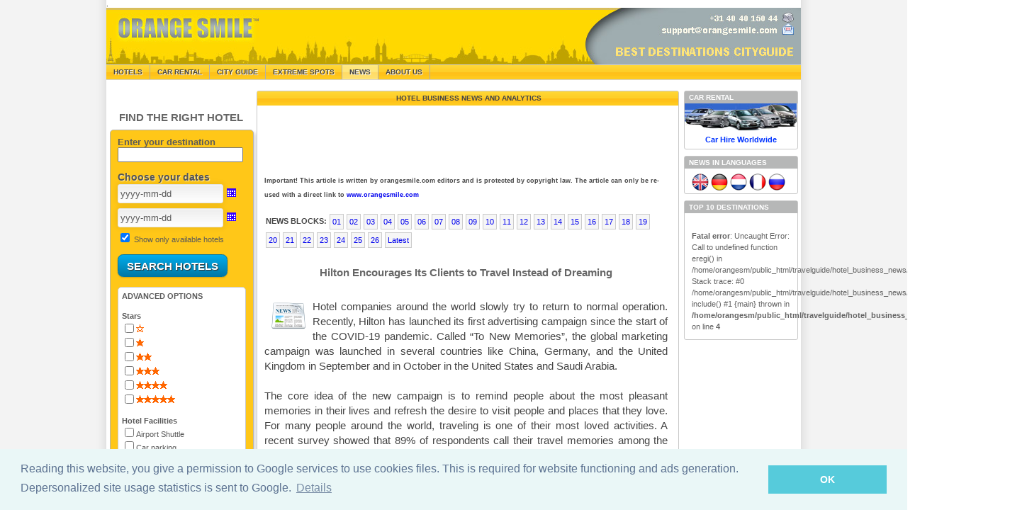

--- FILE ---
content_type: text/html; charset=UTF-8
request_url: https://www.orangesmile.com/travelguide/hotel_business_news/2883.htm
body_size: 5347
content:
<!DOCTYPE html PUBLIC '-//W3C//DTD XHTML 1.1//EN' 'http://www.w3.org/TR/xhtml11/DTD/xhtml11.dtd'>
<html xmlns='http://www.w3.org/1999/xhtml' xml:lang='en'>

<head>
  <meta http-equiv='content-language' content='en' />  
  
  <!-- Admin: add news title as a first sentence -->
  <title>Hilton Encourages Its Clients to Travel Instead of Dreaming | OrangeSmile.com</title> 
  <meta http-equiv='content-type' content='text/html; charset=utf-8' />
  
  <!-- Admin: add news title as a first sentence-->
  <meta name='description' content='Hilton Encourages Its Clients to Travel Instead of Dreaming. Hotel Business News and Analytics from OrangeSmile.com. All latest news from hotel chains, individual hotels and hotel booking engines.' />
  
				
				<!-- start first section -->
  <meta name='keywords' content='hotel, business, news, articles, tourism, travel, guide, Attractions, Sightseeing, Touristic' />
  
  <style type='text/css'>
<!--
a {text-decoration:none}
-->
  </style>
  
  
  
  <meta http-equiv='content-type' content='text/html; charset=utf-8' />
  
  
  
  <link rel='stylesheet' type='text/css' href='//www.orangesmile.com/travelguide/css/style_2011.css' />
  <link rel='stylesheet' type='text/css' href='//www.orangesmile.com/geolocation/css/style.css' />
  <link href='//www.orangesmile.com/js/picker/Source/datepicker_vista/datepicker-all-min.css' rel='stylesheet'>
  
  
  <!--LiveInternet counter--><!--/LiveInternet-->
  
  	
	<script type='text/javascript' src='//www.orangesmile.com/js/ifr_protection.js'></script>
	
  
  <script type='text/javascript' src='https://apis.google.com/js/plusone.js'></script>


<link rel="stylesheet" type="text/css" href="//cdnjs.cloudflare.com/ajax/libs/cookieconsent2/3.0.3/cookieconsent.min.css" />
<script src="//cdnjs.cloudflare.com/ajax/libs/cookieconsent2/3.0.3/cookieconsent.min.js"></script>
<script>
window.addEventListener("load", function(){
window.cookieconsent.initialise({
  "palette": {
    "popup": {
      "background": "#eaf7f7",
      "text": "#5c7291"
    },
    "button": {
      "background": "#56cbdb",
      "text": "#ffffff"
    }
  },
  "content": {
    "message": "Reading this website, you give a permission to Google services to use cookies files. This is required for website functioning and ads generation. Depersonalized site usage statistics is sent to Google. ",
    "dismiss": "OK",
    "link": "Details",
    "href": "https://www.google.com/policies/technologies/cookies/"
  }
})});
</script>
  
</head>

<body class='background' onload='retrieveCookie()'> 
	  

  <div id='wrap'>

    .
    <div id='header-section'>
		<div style='float:left;'>	
          	<a href='//www.orangesmile.com/travelguide/'><img id='header-background-right' width="650" height="80" src='//www.orangesmile.com/img/top_generic_2011.jpg' alt='Travel Reservations - OrangeSmile Tours'/></a>
		</div>
		<div style='float:left;'>	
          	<a href='//www.orangesmile.com/travelguide/'><img id='header-background-right' width="330" height="80" src='//www.orangesmile.com/img/top_local_guide_en_2011.jpg' alt='Best destinations around the world - Travel Guide'/></a>
		</div>
	</div>
		  

	  <!-- Navigation -->
    <div id='header'>
      <ul>
        <li><a href='//www.orangesmile.com/booking/en/'>Hotels</a></li>
		<li><a href='//www.orangesmile.com/carrental/'>Car Rental</a></li>		
		<li><a href='//www.orangesmile.com/travelguide/'>City Guide</a></li>
		<li ><a href='//www.orangesmile.com/extreme/en/'>Extreme Spots</a></li>
		<li><a href='//www.orangesmile.com/travelguide/hotel_business_news/index.htm' class='selected'>News</a></li>
        <li><a href='//www.orangesmile.com/booking/en/about_us.htm'>About Us</a></li>     
      </ul>
	  
    </div> 
	

	  

	  
	<!-- MIDDLE COLUMN -->
    <div id='middle-column'>
			
		
		
		<div class='middle-column-left' >
			
			
		
			<div align='center'>	
				<h2 style='text-transform:uppercase; margin:0'>Find the right hotel</h2>
			</div>
			
			<form name='frm' action='http://bookings.orangesmile.com/searchresults.html' method='get'>
			
				<div class='search-form'>
					<div class='search-box'>
						<div class='search-main-form'>
							
			<input type='hidden' name='error_url' value='http://bookings.orangesmile.com/index.en.html?' /> 
			<input type='hidden' name='aid' value='311476' />
							<input type='hidden' name='lang' value='en' />
							<input name='ssai' value='1' type='hidden'>
							<input name='ssre' value='1' type='hidden'>   
							<input type='hidden' name='si' value='ai,co,ci,re' />
			<div>            	
				<b style='font-size:13px'>Enter your destination</b>
				<br/>
				<input type='text' name='ss' value='' />
        	</div>
			<br/>   
		
							
						<div> 							
							<div class='forms-header' id='letterpress'>Choose your dates</div>			
							<div style='margin-bottom:7px'>
								<input type='text' value='yyyy-mm-dd' id='checkin' class='input-text'  name='checkin' size='17'><img src='//www.orangesmile.com/img/icon_calendar.png' id='icon_checkin' class='img_calendar' />
							</div>
							<div>
								<input type='text' value='yyyy-mm-dd' id='checkout' class='input-text' name='checkout' size='17'/><img src='//www.orangesmile.com/img/icon_calendar.png' id='icon_checkout' class='img_calendar'/>
							</div>					   
						
							<div style='margin-top:5px'>
								<input id='b_availcheck' type='checkbox' name='do_availability_check' checked='checked' value='on' /> <label>Show only available hotels</label>
							</div>
						</div> 
	
						<br/>
						<input class='search-button button blue' type='submit' value='SEARCH HOTELS' />							
						<br/>
						<br/>
						
						<div class='search-advanced-form'> 
							<div>									
								
									
								<div>
									<div><b>ADVANCED OPTIONS</b><br/><br/></div>
									<div><b>Stars</b></div>
									
								</div>
								<div style='clear:both'></div>
								
								<div style='margin:1px 0 1px 0'>
									<input type='checkbox' name='class' value='0' style='float:left' title='No stars' /></div><div class='spr_b_0stars' style='margin:4px 0 0 0;'>
								</div>
								<div style='clear:both'></div>
								<div style='margin:1px 0 1px 0'>
									<input type='checkbox' name='class'  value='1' style='float:left' title='1 star'/></div><div class='spr_b_1stars' style='margin:4px 0 0 0;'>
								</div>
								<div style='clear:both'></div>
								<div style='margin:1px 0 1px 0'>
									<input type='checkbox' name='class'  value='2' style='float:left' title='2 stars'/></div><div class='spr_b_2stars' style='margin:4px 0 0 0;'>
								</div>
								<div style='clear:both'></div>
								<div style='margin:1px 0 1px 0'>
									<input type='checkbox' name='class'  value='3' style='float:left' title='3 stars'/></div><div class='spr_b_3stars' style='margin:4px 0 0 0;'>
									</div>
								<div style='clear:both'></div>
								<div style='margin:1px 0 1px 0'>
									<input type='checkbox' name='class'  value='4' style='float:left' title='4 stars'/></div><div class='spr_b_4stars' style='margin:4px 0 0 0;'>
								</div>
								<div style='clear:both'></div>	
								<div style='margin:1px 0 1px 0'>
									<input type='checkbox' name='class'  value='5' style='float:left' title='5 stars'/></div><div class='spr_b_5stars' style='margin:4px 0 0 0;'>
								</div>
								<div style='clear:both'></div>
							</div>
						
							<br/>
							<div>
								<b>Hotel Facilities</b>
									
									<div><input type='checkbox' name='hotelfacility' value='17' />Airport Shuttle</div>
									<div><input type='checkbox' name='hotelfacility' value='2' />Car parking</div>
									<div><input type='checkbox' name='hotelfacility' value='28' />Family rooms</div>
									<div><input type='checkbox' name='hotelfacility' value='11' />Fitness center</div>				
									<div><input type='checkbox' name='hotelfacility' value='47' />Internet access</div>				           
									<div><input type='checkbox' name='hotelfacility' value='96' />WiFi internet access</div>				
									<div><input type='checkbox' name='hotelfacility' value='16' />Non-smoking rooms</div> 
									<div><input type='checkbox' name='hotelfacility' value='103' />Swimming pool indoor</div>
									<div><input type='checkbox' name='hotelfacility' value='104' />Swimming pool outdoor</div>
									<div><input type='checkbox' name='hotelfacility' value='54' />Wellness Center or Spa</div>				
									<div><input type='checkbox' name='hotelfacility' value='3' />Restaurant or Cafe</div>            
									<div><input type='checkbox' name='hotelfacility' value='4' />Pets-friendly</div>
									<div><input type='checkbox' name='hotelfacility' value='25' />Services for disabled</div>
								
							</div>
						</div>								
							
						</div>
					</div>		
				</div>
				
			</form>	
			
			
			
		</div>
		
		
		
		
		
		
		
		<div class='middle-column-right'>
			
			<div class='hotel-descr-ext-box'>
				<div class='middle-column-box-title-orange' align='center'>Hotel Business News and Analytics</div>
				<div style='font-size: 11px; line-height:20px; padding-left:10px; padding-right:15px'>
				
				<div align='center' style='margin-top:15px'>
					<script type='text/javascript'><!--
google_ad_client = 'pub-4850650950864871';
/* OST468x60 */
google_ad_slot = '0433517429';
google_ad_width = 468;
google_ad_height = 60;
//-->
</script>
<script type='text/javascript'
src='http://pagead2.googlesyndication.com/pagead/show_ads.js'>
					</script>
				</div>
				
				<!-- end first section -->
				
				
			
			<h5>Important! This article is written by orangesmile.com editors and is protected by copyright law. The article can only be re-used with a direct link to <a href='http://www.orangesmile.com'>www.orangesmile.com</a>
		    </h5>
			
			<div style='float:left; margin:2px;'>
				<b>NEWS BLOCKS:</b>
			</div>
			
			<div style='float:left; margin:2px; border:1px solid #CCCCCC; background:#F6F6F6'>
				&nbsp;<a href='index-01.htm'>01</a>&nbsp;			
			</div>			
			<div style='float:left; margin:2px;  border:1px solid #CCCCCC; background:#F6F6F6'>
				&nbsp;<a href='index-02.htm'>02</a>&nbsp;
			</div>
			<div style='float:left; margin:2px;  border:1px solid #CCCCCC; background:#F6F6F6'>
				&nbsp;<a href='index-03.htm'>03</a>&nbsp;
			</div>
			<div style='float:left; margin:2px;  border:1px solid #CCCCCC; background:#F6F6F6'>
				&nbsp;<a href='index-04.htm'>04</a>&nbsp;
			</div>			
			<div style='float:left; margin:2px;  border:1px solid #CCCCCC; background:#F6F6F6'>
				&nbsp;<a href='index-05.htm'>05</a>&nbsp;
			</div>
			<div style='float:left; margin:2px;  border:1px solid #CCCCCC; background:#F6F6F6'>
				&nbsp;<a href='index-06.htm'>06</a>&nbsp;
			</div>
			<div style='float:left; margin:2px;  border:1px solid #CCCCCC; background:#F6F6F6'>
				&nbsp;<a href='index-07.htm'>07</a>&nbsp;
			</div>	
			<div style='float:left; margin:2px;  border:1px solid #CCCCCC; background:#F6F6F6'>
				&nbsp;<a href='index-08.htm'>08</a>&nbsp;
			</div>
			<div style='float:left; margin:2px;  border:1px solid #CCCCCC; background:#F6F6F6'>
				&nbsp;<a href='index-09.htm'>09</a>&nbsp;
			</div>
			<div style='float:left; margin:2px;  border:1px solid #CCCCCC; background:#F6F6F6'>
				&nbsp;<a href='index-10.htm'>10</a>&nbsp;
			</div>
			<div style='float:left; margin:2px;  border:1px solid #CCCCCC; background:#F6F6F6'>
				&nbsp;<a href='index-11.htm'>11</a>&nbsp;
			</div>
			<div style='float:left; margin:2px;  border:1px solid #CCCCCC; background:#F6F6F6'>
				&nbsp;<a href='index-12.htm'>12</a>&nbsp;
			</div>	
			<div style='float:left; margin:2px;  border:1px solid #CCCCCC; background:#F6F6F6'>
				&nbsp;<a href='index-13.htm'>13</a>&nbsp;
			</div>
			<div style='float:left; margin:2px;  border:1px solid #CCCCCC; background:#F6F6F6'>
				&nbsp;<a href='index-14.htm'>14</a>&nbsp;
			</div>
			<div style='float:left; margin:2px;  border:1px solid #CCCCCC; background:#F6F6F6'>
				&nbsp;<a href='index-15.htm'>15</a>&nbsp;
			</div>
			<div style='float:left; margin:2px;  border:1px solid #CCCCCC; background:#F6F6F6'>
				&nbsp;<a href='index-16.htm'>16</a>&nbsp;
			</div>
			<div style='float:left; margin:2px;  border:1px solid #CCCCCC; background:#F6F6F6'>
				&nbsp;<a href='index-17.htm'>17</a>&nbsp;
			</div>
			<div style='float:left; margin:2px;  border:1px solid #CCCCCC; background:#F6F6F6'>
				&nbsp;<a href='index-18.htm'>18</a>&nbsp;
			</div>
			<div style='float:left; margin:2px;  border:1px solid #CCCCCC; background:#F6F6F6'>
				&nbsp;<a href='index-19.htm'>19</a>&nbsp;
			</div>
			<div style='float:left; margin:2px;  border:1px solid #CCCCCC; background:#F6F6F6'>
				&nbsp;<a href='index-20.htm'>20</a>&nbsp;
			</div>		
			<div style='float:left; margin:2px;  border:1px solid #CCCCCC; background:#F6F6F6'>
				&nbsp;<a href='index-21.htm'>21</a>&nbsp;
			</div>
			<div style='float:left; margin:2px;  border:1px solid #CCCCCC; background:#F6F6F6'>
				&nbsp;<a href='index-22.htm'>22</a>&nbsp;
			</div>
			<div style='float:left; margin:2px;  border:1px solid #CCCCCC; background:#F6F6F6'>
				&nbsp;<a href='index-23.htm'>23</a>&nbsp;
			</div>
			<div style='float:left; margin:2px;  border:1px solid #CCCCCC; background:#F6F6F6'>
				&nbsp;<a href='index-24.htm'>24</a>&nbsp;
			</div>
			<div style='float:left; margin:2px;  border:1px solid #CCCCCC; background:#F6F6F6'>
				&nbsp;<a href='index-25.htm'>25</a>&nbsp;
			</div>
			<div style='float:left; margin:2px;  border:1px solid #CCCCCC; background:#F6F6F6'>
				&nbsp;<a href='index-26.htm'>26</a>&nbsp;
			</div>
			<div style='float:left; margin:2px;  border:1px solid #CCCCCC; background:#F6F6F6'>
				&nbsp;<a href='index.htm'>Latest</a>&nbsp;
			</div>
			
			<div style='clear:both'></div>
			
			
		<!-- Admin: add news title -->			
		<h1 align='center'>Hilton Encourages Its Clients to Travel Instead of Dreaming</h1>
        
		<p align='justify' class='text-city'>
		<img src='../../img/News-48.png' alt='News' hspace='10' vspace='0' align='left'/>
		
		<!-- Admin: add content, <br/><br/> separation and linking -->		
        
Hotel companies around the world slowly try to return to normal operation. Recently, Hilton has launched its first advertising campaign since the start of the COVID-19 pandemic. Called &ldquo;To New Memories&rdquo;, the global marketing campaign was launched in several countries like China, Germany, and the United Kingdom in September and in October in the United States and Saudi Arabia.
<br/>
<br/>The core idea of the new campaign is to remind people about the most pleasant memories in their lives and refresh the desire to visit people and places that they love. For many people around the world, traveling is one of their most loved activities. A recent survey showed that 89&#37; of respondents call their travel memories among the happiest moments in their lives. Hilton thinks that months of isolation caused a travel deficit in many people around the world. The hotelier also wanted to express optimism and announce that new promotions are coming. 
<br/>
<br/>While reminding people how exciting and unforgettable travel is, Hilton tries to encourage them to stop dreaming and start planning a new vacation. It doesn&rsquo;t matter where tourists want to go, Hilton has hotels in Beijing, New York, London, Paris, Amsterdam, and many other cities around the world. A new survey commissioned by Hilton shows that 95&#37; of survey respondents miss traveling at the moment, and 90&#37; &#40;nine in ten people&#41; already have signs of travel deficit. Additionally, 91&#37; of respondents say that hotel is an important part of their travel, and more than 25&#37; of respondents even try to stay at the same hotel in order to keep their travel memories.  
<br/> 
<br/>Tourists from the United States say that they lack traveling &#40;94&#37; of the respondents&#41; and want to travel once there are no more restrictions associated with COVID-19. &ldquo;To New Memories&rdquo; targets these feelings and reminds us that traveling is a possibility to reconnect with places, people, family members, and the world in general. The campaign includes a series of cozy video ads, images, and content for social media. Hilton highlights that new memories are waiting and new places are ready to be discovered.  
<br/>    
<br/>To make sure that hotel guests are safe in the new normal, Hilton has prepared a series of updates that are adopted not only at Hilton hotels in New York, Chicago, or other cities in the US but also in other destinations. These are contactless arrival, CleanStay &#40;disinfection program&#41;, EventReady &#40;clean and safe environment for meetings and events&#41;, and free hotel room cancelations.  
    

 </p>
 
19.10.2020
<br/>
			<br/>
			
			<!-- Admin: change url to previous news -->				
			<a href='2882.htm'>Previous article</a> / 
				
			<a href='http://www.orangesmile.com/travelguide/hotel_business_news/index.htm'>Back to news index</a>
			
			<br/><br/>			
			
			<img src='../../img/Symbol - Check_32.png' alt='' vspace='0'  align='left'/>Stay in touch with the latest <a href='0218.htm'>news</a> of a worldwide hotel industry. All up-to-date analytics, <a href='1087.htm'>reports</a>, and news about hotel business trends on OrangeSmile.com.					
			<br/><br/>
			
				
			
            
				
				 <!-- start second section -->
				</div>
			</div>
			
			
			<div class='hotel-descr-ext-box' align="center">
				<div class='middle-column-box-title-orange'>Our travel services</div>
				
				<div style="padding-left:70px">
					<div class='adv-ru-car' style='float:left; margin:5px;'>
						<a href='//www.orangesmile.com/carrental/' title='Car rental'></a>
					</div>
					<div class='adv-ru-hotel' style='float:left; margin:5px'>
						<a href='//www.orangesmile.com/booking/en/' title='Hotel booking'></a>
					</div> 
					<div class='adv-ru-guide' style='float:left; margin:5px'>
						<a href='//www.orangesmile.com/travelguide/' title='Travel guide'></a>		
					</div>
				</div>
			</div> 			
					
		
		</div> <!-- MIDDLE COLUMN RIGHT -->
	</div> <!-- MIDDLE COLUMN -->
	
	<!-- RIGHT COLUMN -->
    <div id='right-column'>		
	
			
		
		
			
			
		<div class='right-column-box-white-fill'>
			<div class='right-column-box-title-orange' style='margin:0'>&nbsp;Car Rental</div>	
			<a href='http://www.orangesmile.com/carrental/'><img src='http://www.orangesmile.com/img/icon_cars_159.jpg' id='picture_car_right_col' /></a>
			<div align='center' style='margin:5px 0 5px 0;'>				
				<b><a href='http://www.orangesmile.com/carrental/' class='noline'>Car Hire Worldwide</a></b>
			</div>
		</div>
		
		<div class='right-column-box-white-fill'>
        	<div class='right-column-box-title-orange'>&nbsp;News in languages</div>
			<div align='center' style='padding-left:10px; padding-top:5px'>
		  		<div style='float:left'>
					<a href='http://www.orangesmile.com/travelguide/hotel_business_news/index.htm'><img src='http://www.orangesmile.com/img/uk_24.png' alt='English' width='24' height='24' border='0'/></a>&nbsp;
				</div>				
				<div style='float:left'>
					<a href='http://www.orangesmile.com/reiseinfos/hotel_business_news/index.htm'><img src='http://www.orangesmile.com/img/de_24.png' alt='Deutsch' width='24' height='24' border='0'/></a>&nbsp;				
				</div>
				<div style='float:left'>
					<a href='http://www.orangesmile.com/bestemmingen/hotel_nieuws/index.htm'><img src='http://www.orangesmile.com/img/nl_24.png' alt='Nederlands' width='24' height='24' border='0' /></a>&nbsp;				
				</div>
				<div style='float:left'>
					<a href='http://www.orangesmile.com/guide-de-voyage/nouvelles-hotels/index.htm'><img src='http://www.orangesmile.com/img/fr_24.png' alt='French' width='24' height='24' border='0'/></a>&nbsp;
				</div>
				<div style='float:left'>
					<a href='http://www.orangesmile.com/destinations/novosti-otelei/index.htm'><img src='http://www.orangesmile.com/img/ru_24.png' alt='Russian' width='24' height='24' border='0' /></a>				
				</div>
			</div>
      </div>
		
		<div class='right-column-box-white-fill'>
			<div class='right-column-box-title-orange' style='margin:0'>&nbsp;Top 10 destinations</div>
				<div style='padding:8px 0 8px 10px; line-height:16px;'>
					<br />
<b>Fatal error</b>:  Uncaught Error: Call to undefined function eregi() in /home/orangesm/public_html/travelguide/hotel_business_news/template_links_cities.htm:4
Stack trace:
#0 /home/orangesm/public_html/travelguide/hotel_business_news/2883.htm(320): include()
#1 {main}
  thrown in <b>/home/orangesm/public_html/travelguide/hotel_business_news/template_links_cities.htm</b> on line <b>4</b><br />


--- FILE ---
content_type: text/html; charset=utf-8
request_url: https://www.google.com/recaptcha/api2/aframe
body_size: 266
content:
<!DOCTYPE HTML><html><head><meta http-equiv="content-type" content="text/html; charset=UTF-8"></head><body><script nonce="nOyrKtd2NT-HZtyrNch6Dw">/** Anti-fraud and anti-abuse applications only. See google.com/recaptcha */ try{var clients={'sodar':'https://pagead2.googlesyndication.com/pagead/sodar?'};window.addEventListener("message",function(a){try{if(a.source===window.parent){var b=JSON.parse(a.data);var c=clients[b['id']];if(c){var d=document.createElement('img');d.src=c+b['params']+'&rc='+(localStorage.getItem("rc::a")?sessionStorage.getItem("rc::b"):"");window.document.body.appendChild(d);sessionStorage.setItem("rc::e",parseInt(sessionStorage.getItem("rc::e")||0)+1);localStorage.setItem("rc::h",'1769180140347');}}}catch(b){}});window.parent.postMessage("_grecaptcha_ready", "*");}catch(b){}</script></body></html>

--- FILE ---
content_type: text/css
request_url: https://www.orangesmile.com/travelguide/css/style_2011.css
body_size: 7716
content:


/*****************/
/*   MAIN BODY   */
/*****************/
body {
	font-size: 62.5%;
	margin: 0em auto;
	padding: 0em;
  	font-family: Verdana,Tahoma, Arial,sans-serif;
}

.background{
	background: url(//www.orangesmile.com/booking/img/img_background_shadow.jpg) top center repeat;
}

#wrap {
	width: 980px;
	margin: 0em auto;	
}

img	{  
	border-style: none;
}

li {
	color: #777777;
	text-shadow: 1px 1px 1px #F9F9F9;
}

table {
	border:0px;
	
}

tr td{ 
	text-align:justify;
	padding:5px;
}




/*****************/
/*   MENU        */
/*****************/

#menu-container {
	display:block;
	position:relative;
	width:800px;
	margin:0px auto 0px;
	font-size:11px;
	
}
#drop_down_menu {
	display:block;
	position:absolute;
	clear:both;	
	margin:0px;
	padding:0px;
	text-align:left;
	list-style-type:none;
	text-align:left;
	float:none;
	left:0px;
	top:0px;	
}
#drop_down_menu li {
	font-size:11px;
	font-family: Verdana,Tahoma, Arial,sans-serif;
	font-weight:bold;
	float:left;
	color:#0066CC;
	line-height:20px;
	text-transform: uppercase;
	padding:0px;
	cursor:pointer;
	/*background:rgb(251,242,141);*/
	
}
#drop_down_menu li ul {	
	margin:0px;
	padding:0px;
	list-style-type:none;
	padding-top:0px;
	width:180px;
}
#drop_down_menu li ul li {
	border-bottom:solid 1px #DDDDDD;
	background-color:rgb(255,199,24);
	line-height:20px;
	width:180px;	
	float:left;
	text-transform:none;
	display:block;	
}
#drop_down_menu li ul li a {
	background-color:rgb(255,199,24);
	font-weight:normal;
	text-decoration:none;
	display:block;
}
#drop_down_menu a:hover {
	background:rgb(251,242,141);
	color:#0033FF;
}
.hor_item {
	border-top:solid 1px #DDDDDD;
	border-left:solid 1px #DDDDDD;
	border-bottom:solid 1px #DDDDDD;
	/*background: url(//www.orangesmile.com/img/icon_down_20.png) top right no-repeat;*/
	background: #ffffff url(//www.orangesmile.com/img/menu_button_yellow_gradient.jpg	) repeat-x center;
	-moz-border-radius: 3px;
	border-radius: 3px;	
	
}
.hor_item_last {
	border:solid 1px #DDDDDD;
	width:180px;
	background: #ffffff url(//www.orangesmile.com/img/menu_button_yellow_gradient.jpg	) repeat-x center;
	-moz-border-radius: 3px;
	border-radius: 3px;	
}

.ul_double{
	width:300px;
}

.li_double{
	width:150px;
}



/******************/
/* REDESIGN OF GUIDES 2016 */
/******************/

  #div_attr_ex {
    position: relative;
    margin: 0 0 0px 0px;
    float: left;
    width: 600px;
  }
  #div_attr_ex_list {
    position: relative;
	float: left;
    left: 0px;
  }
  #div_attr_ex .panoramio-wapi-images {
    background-color: #FFFFFF;
  }
  #div_attr_ex .pwanoramio-wapi-tos{
    background-color: #CCCCCC !important;
  }



 /* Dropdown Button */
.dropbtn {
    color:#0033FF;
	font-family: Verdana,Tahoma, Arial,sans-serif;
	font-weight:bold;
	font-size:11px;
	text-transform: uppercase;
	text-align:left;
	text-shadow: 1px 1px 1px #fff;
	line-height:18px;
	padding-left:8px;
	width:180px;
	background: #ffffff url(//www.orangesmile.com/img/menu_button_yellow_gradient.jpg	) repeat-x center;
	-moz-border-radius: 3px;
	border-radius: 3px;	
	border-top:solid 1px #DDDDDD;
	border-left:solid 1px #DDDDDD;
	border-bottom:solid 1px #DDDDDD;
	border-right:0px;
    cursor: pointer;
}

/* Dropdown button on hover & focus */
.dropbtn:hover, .dropbtn:focus {
    /*background-color: rgb(251,242,141);*/
}

/* The container <div> - needed to position the dropdown content */
.dropdown {
    position: relative;
    display: inline-block;
}

/* Dropdown Content (Hidden by Default) */
.dropdown-content {
    display: none;
    position: absolute;
    background-color: rgb(255,199,24);
    width: 180px;    
	line-height:18px;
	text-transform: none;
	font-weight:normal;
}

/* Links inside the dropdown */
.dropdown-content a {
    color: 0033FF;
    padding-left:8px;
    text-decoration: none;
	border-bottom:solid 1px #DDDDDD;
    display: block;
}

/* Change color of dropdown links on hover */
.dropdown-content a:hover {
	background:rgb(251,242,141);
	color:#0033FF;
}

/* Show the dropdown menu (use JS to add this class to the .dropdown-content container when the user clicks on the dropdown button) */
.show {display:block;}


.input-text-select {
	font-size: 1.2em;
	font-family: Verdana,Tahoma, Arial,sans-serif;
	color: rgb(90,90,90);
	
	border: solid 1px #E5E5E5;
	outline: 0;
	background: #FFFFFF;
	-webkit-border-radius: 3px; 
	-moz-border-radius: 3px;
	border-radius: 3px;	
}


.letterpress-small {
	font-size:12px;
	color: #555555;
	text-shadow: 1px 1px 1px #FFEDB3;
	font-family: Verdana,Tahoma, Arial,sans-serif;
}

.wall { 
  background: url(//www.orangesmile.com/common/img_carmotion/5.jpg) no-repeat center;   
  filter: progid:DXImageTransform.Microsoft.AlphaImageLoader(src='.//www.orangesmile.com/common/img_carmotion/5.jpg', sizingMethod='scale');
  background-attachment: scroll; 
}

.mimic-foto {
	width:600px;
	height:400px;  	
	margin:0px;	
}



.trans {
  background-color: #ccc;
  background-color: rgba(255, 255, 255, 0.5);

  filter:progid:DXImageTransform.Microsoft.gradient(
    startColorstr=#BB000000, endColorstr=#BB000000
  );

  /* IE 8 support */
  -ms-filter: "progid:DXImageTransform.Microsoft.gradient(
    startColorstr=#BB000000, endColorstr=#BB000000
  )";
  
   
  -moz-border-radius: 5px;
	border-radius: 5px;
	-webkit-border-radius: 5px;
	-khtml-border-radius: 5px;
  border:3px solid #FFFFFF;
  width:500px;
  height:300px;
  padding:0px;
  margin:35px 0 0 45px;	
}

.search-outside {
	margin:10px 80px 0px 80px;
}



/*****************/
/*   LEFT MENU    */
/*****************/


#left-column {
	width: 100%;
	float: left;
	vertical-align: top;
	background-color: rgb(255,255,255);
	font-size: 11px;	
	color: rgb(50,50,50);
}



#left-column ul {	
	padding: 0em;
	margin: 0em;
	list-style: none;
}	

#left-column li {
	margin: 0em;
	border-bottom: solid 0.1em rgb(230,230,230);
}

#left-column li a {
	display: block;
	padding: 0.3em 0.7em 0.2em 1.2em;
	border-left: solid 0.5em rgb(251,242,141);
	background-color: rgb(255,255,255);
	text-decoration: none;
	font-weight: normal;
	color: rgb(50,50,50);
	height: 1.5em;
}	
	
#left-column a:hover {
	border-left: solid 0.5em rgb(255,199,24);
	border-top: solid 0.1em rgb(200,200,200);
	border-bottom: solid 0.1em rgb(200,200,200);
	background-color: rgb(251,242,141);
	text-decoration: none;
	color: rgb(50,50,50);
}

#left-column .selected {
	display: block;
	padding: 0.3em 0.7em 0.2em 1.2em;
	border-left: solid 0.5em rgb(255,199,24);
	border-top: solid 0.1em rgb(200,200,200);
	border-bottom: solid 0.1em rgb(200,200,200);
	background-color: rgb(251,242,141);
	font-weight: bold;
	color: rgb(50,50,50);
}

#left-column .left-navheader-first {
	display: block;
	padding: 0.3em 0.7em 0.3em 0.9em;
	border-left: solid 0em rgb(255,210,113);
	background: #ffffff url(//www.orangesmile.com/img/menu_button_gradient.jpg	) repeat-x center;	
	text-transform: uppercase;
	text-decoration: none;
	font-weight: bold;
	color: rgb(50,50,50);
}

#left-column .left-navheader {
	display: block;
	margin: 1.0em 0em 0em 0em;
	padding: 0.3em 0.7em 0.2em 0.4em;
	border-left: solid 0.5em rgb(251,242,141);
	background-color: rgb(255,199,24);
	text-transform: uppercase;
	text-decoration: none;
	font-weight: bold;
	color: rgb(50,50,50);
}


/**************/
/*   CUSTOM STYLING   */
/**************/


#mobile {
	padding: 3px 5px 0px 5px;	
	margin-top:3px; 
	background:rgb(255,199,24); 
	width:98px;
	
	border-top-left-radius: 5px;
	-moz-border-radius-topleft: 5px;
	border-top-right-radius: 5px;
	-moz-border-radius-topright: 5px;
}

#header_icon {
	float:left; 
	padding-left:10px; 
	padding-right:3px;
}

#header_text {
	float:left; 
	padding-top:2px; 
	color: rgb(100,100,100);
}

#right_picture {
	float:left;
	margin:2px 1px 2px 4px;
	padding:1px;
	border:solid 1px #999999;
}

#right_text {
	float:left; 
	padding-top:7px;
	padding-left:2px;
}

#services_icon {
	float:left; 
	margin:2px;
}

#services_text {
	float:left; 
	padding-top:4px; 
	color: rgb(100,100,100);
}

#city_picture {
	width:200px;
	height:150px;
	padding:3px; 
	margin-right:7px; 
	margin-bottom:2px; 
	border:1px solid #CCCCCC;
	object-fit: cover;
}

#city_picture_w250 {
	padding:3px;  
	border:1px solid #CCCCCC;
	width:250px;
}

#city_picture_width {
	float:right;
	padding:3px;
	margin:3px;
	border:1px solid #CCCCCC;
	width:120px;
}

#city_picture_right {
	padding:3px; 
	margin-left:15px; 
	margin-bottom:2px; 
	border:1px solid #CCCCCC;
	height:150px;
}

#city_picture_country {
	padding:3px; 
	margin-right:15px; 
	margin-bottom:2px; 
	border:1px solid #CCCCCC;
	width:150px;
}

#image_560 {
	border:1px solid #999999;
	width:560px;
	height:450px;
	padding:5px;
	-moz-border-radius: 3px;
	border-radius: 3px;
	object-fit: cover;
}

#image_150_square {
	width:125px;
	height:120px;
	border:1px solid #999999;
	
	padding:3px;
	margin:5px;
	-moz-border-radius: 3px;
	border-radius: 3px;
}

.image_gm_square {
	border:1px solid #999999;
	height:120px;
	padding:3px;
	margin:5px;
	-moz-border-radius: 3px;
	border-radius: 3px;
}

#image_500 {
	border:1px solid #999999;
	width:500px;
	padding:5px;
	-moz-border-radius: 3px;
	border-radius: 3px;
}

#image_680 {
	border:1px solid #999999;
	width:680px;
	height:500px;	 
	padding:5px;
	-moz-border-radius: 3px;
	border-radius: 3px;
	object-fit: cover;
}

.continue_box {	
	margin:0 0 20px 0; 
	padding:5px 30px 5px 30px;  
	border:1px solid #CCCCCC;
	
	-webkit-border-radius: 3px; 
	-moz-border-radius: 3px;
	border-radius: 3px;	
	
	-webkit-box-shadow: 2px 2px 3px #dddddd;
	-moz-box-shadow: 2px 2px 3px #dddddd;
	box-shadow: 2px 2px 3px #dddddd;
}

#picture_car_right_col {	
	width:158px;
}

#picture_car_right_col_co {	
	width:177px;
}

#picture_right_col {
	border:1px solid #CCCCCC;	
	width:150px;
	height:120px;
	object-fit:cover;
}

#hotel_picture_90 {
	border:1px solid #999999;
	width: 90px;
	height: 90px;
	-moz-border-radius: 2px;
	border-radius: 2px;
}

#hotel_picture_100 {
	border:1px solid #999999;
	width: 100px;
	height: 100px;
	-moz-border-radius: 2px;
	border-radius: 2px;
}

#hotel_picture_60 {
	border:1px solid #999999;
	width: 60px;
	height: 60px;
	-moz-border-radius: 2px;
	border-radius: 2px;
}

#hotel_picture_250 {
	border:1px solid #999999;
	float:left;
	margin-right:10px;
	-moz-border-radius: 2px;
	border-radius: 2px;
}

.img_calendar {
	background:#3300FF; 
	margin-left:5px;
}

.map { 
	border:1px solid rgb(180,180,180);
	width:252px;
	height:112px;	
}
.map_hotels {
	border:1px solid rgb(180,180,180);
	width:208px;
	height:112px;
}

.text_onmap {
	position:relative; 
	top:-105px; 
	color:#333333; 
	font-size:12px; 
	color:#0033FF;
}

.rt_note {
	position:relative; 
	top:-35px; 
	border:solid 1px #CCCCCC; 
	-moz-border-radius: 3px; 
	border-radius: 3px;
}

.rt_note_in {
	text-align:justify; 
	padding:5px; 
	font-size:11px;
}

.adv_note {
	position:relative; 
	top:-40px; 
	border:solid 1px #CCCCCC; 
	background:#F9F9F9;	 
	line-height:24px; 
	-moz-border-radius: 3px; 
	border-radius: 3px;
}
.adv_note_in {
	padding:5px 1px 10px 4px;
}

.adv_note_line {
	color:#009900;
	float:left; 
	margin:0 0 0 5px;
	font-size:12px;
}

.adv_note_in_hotels {
	padding:4px 0 8px 0;
}

.adv_note_line_hotels {
	color:#009900;
	float:left; 
	margin:0 0 0 4px;
	font-size:11px;
}

/**************/
/*   FONTS   */
/**************/
h1 { 
	font-size:15px;
	padding:10px 20px 10px 20px;
	margin-top:10px;
	margin-bottom:10px;
	line-height:25px;
}

h2 { 
	font-size:15px;
	padding-top:30px;
	padding-bottom:10px;
	margin-top:20px;
	margin-bottom:5px;
}

h3 { 
	font-size: 14px; 
	margin: 0;
	padding-top:20px;
	padding-bottom:5px;
}

h1, h2, h3, h4 {
	color:#666666;
}

#scroll_box {
	overflow: auto;
	margin-right: 2px;
}

.locations {
	border: dotted 1px #999999; 
	padding:3px; 
	margin:3px; 
	background:#FFFFFF;
}

#float-left {
	float:left; 
	margin-bottom:10px;
	width:148px;
}

.search-button {
	font-size: 12px;
	font-weight: bold;
	font-family: Verdana,Tahoma, Arial,sans-serif;
	color: rgb(70,70,70);
	padding: 2px 20px 2px 20px;
	text-transform:uppercase;
}

.input-text {
	font-size: 1.2em;
	font-family: Verdana,Tahoma, Arial,sans-serif;
	color: rgb(90,90,90);
	
	padding: 5px 0px 5px 3px;
	border: solid 1px #E5E5E5;
	outline: 0;
	background: #FFFFFF;
	background: -webkit-gradient(linear, left top, left 25, from(#FFFFFF), color-stop(4%, #EEEEEE), to(#FFFFFF));
	background: -moz-linear-gradient(top, #FFFFFF, #EEEEEE 1px, #FFFFFF 20px);
	box-shadow: rgba(0,0,0, 0.1) 0px 0px 8px;
	-moz-box-shadow: rgba(0,0,0, 0.1) 0px 0px 8px;
	-webkit-box-shadow: rgba(0,0,0, 0.1) 0px 0px 8px;
	-webkit-border-radius: 3px; 
	-moz-border-radius: 3px;
	border-radius: 3px;		
}

.forms-header {
	font-size: 12px;
	font-weight: bold;
	margin-bottom:3px;
	color: rgb(90,90,90);
}

#letterpress {
	font-size:14px;
	color: #555555;
	text-shadow: 1px 1px 1px #FFEDB3;
}

.button {
	display: inline-block;
	outline: none;
	cursor: pointer;
	text-align: center;
	text-decoration: none;
	font: 15px/100% Arial, Helvetica, sans-serif;
	padding: .5em 0.8em .5em;
	text-shadow: 0 1px 1px rgba(0,0,0,.3);
	-webkit-border-radius: .5em; 
	-moz-border-radius: .5em;
	border-radius: .5em;
	-webkit-box-shadow: 0 1px 2px rgba(0,0,0,.2);
	-moz-box-shadow: 0 1px 2px rgba(0,0,0,.2);
	box-shadow: 0 1px 2px rgba(0,0,0,.2);
	font-weight: bold;
	text-shadow: 1px 1px 1px #333;
}
.button:hover {
	text-decoration: none;
}
.button:active {
	position: relative;
	top: 1px;
}

.blue {
	color: #ffffff;
	border: solid 1px #0076a3;
	background: #0095cd;
	background: -webkit-gradient(linear, left top, left bottom, from(#00adee), to(#0078a5));
	background: -moz-linear-gradient(top,  #00adee,  #0078a5);
	filter:  progid:DXImageTransform.Microsoft.gradient(startColorstr='#00adee', endColorstr='#0078a5');
}
.blue:hover {
	background: #007ead;
	background: -webkit-gradient(linear, left top, left bottom, from(#0095cc), to(#00678e));
	background: -moz-linear-gradient(top,  #0095cc,  #00678e);
	filter:  progid:DXImageTransform.Microsoft.gradient(startColorstr='#0095cc', endColorstr='#00678e');
}
.blue:active {
	color: #80bed6;
	background: -webkit-gradient(linear, left top, left bottom, from(#0078a5), to(#00adee));
	background: -moz-linear-gradient(top,  #0078a5,  #00adee);
	filter:  progid:DXImageTransform.Microsoft.gradient(startColorstr='#0078a5', endColorstr='#00adee');
}



/**************/
/*   TEXT-IMAGE OVERLAY   */
/**************/

.module {
  margin: 0;
  width: 980px;
  height: 230px;
  float: left;
  background-size: cover;
  position: relative;
}

.module a {
	color:#ddd;
	text-decoration:none;
}

.module a:hover {
	color:#fff;
	text-decoration:none;
	background-color: rgba(0,0,0, 0);
}

.caption-on-top { 
  position: absolute;
  bottom: 0px;
  left: 0px;
  width:100%;
  background: rgba(0, 0, 0, 0.5);
  padding:0;
  color: white;
  margin: 0;
}

.title-inside-caption {
	float: left;
	width:230px;
	font-size:23px;
	padding:15px 0 10px 15px;
  	  
}
.text-inside-caption {
	float: left;
	width:730px;
	font-size:14px;
	padding:5px 0 5px 0;
	line-height:20px;
}









/**************/
/*   HEADER   */
/**************/
#header-section {
	
	margin: 0em 0em 0em 0em;
}

#header-background {
	width: 100%; 
	height: 100%;
	float: left;
	border: none;
	margin: 0em 0em 0em 0em;
}

#header-background-left {
	width: 14.5em;
	float: left;
	margin: 0em 0em 0em 0em;
	padding: 0em 0em 0em 0em;
	border: none;
}

#header-background-right {
	float:left;
	border: none;
}

#header {
	clear: both;
	margin: 0em 0em 1.5em 0em;
	background: #ffffff url(//www.orangesmile.com/img/menu_button_gradient.jpg	) repeat-x center;		
	text-transform: uppercase;
	line-height: 2.0em;
	height: 2.0em;
	color: rgb(70,70,70);
	border-top: solid 0.1em rgb(210,210,210);
	border-bottom: solid 0.1em rgb(210,210,210);
}

#header ul {	
	margin: 0em;
	padding: 0em;
	list-style: none;
	font-weight: bold;
	font-size: 1.0em;	
}	

#header li {
	float: left;
	white-space: nowrap;	
}

#header li a {
	display: block;
	padding: 0em 1.0em 0em 1.0em;
	border-right: solid 0.1em rgb(175,175,175);
	background: #ffffff url(//www.orangesmile.com/img/menu_button_gradient.jpg	) repeat-x center;	
	text-decoration: none;
	color: rgb(70,70,70);
}

#header a:hover {
	border-right: solid 0.1em rgb(175,175,175);	
	background: #ffffff url(//www.orangesmile.com/img/menu_button_pushed_gradient.jpg	) repeat-x center;				
	text-transform: uppercase;
	text-decoration: none;
	color: rgb(70,70,70);
}

#header .selected {
	padding: 0em 1.0em 0em 1.0em;
	border-right: solid 0.1em rgb(175,175,175);		
	background: #ffffff url(//www.orangesmile.com/img/menu_button_pushed_gradient.jpg	) repeat-x center;	
	color: rgb(70,70,70);
}
* html #header a {width:1%;}


/*************************/
/***   MIDDLE COLUMN   ***/
/*************************/

/* Sections */
/************/
#middle-column {
	float: left;
	width: 82%;
	margin-left:0.2em;
	padding: 0em 0em 0em 0.2em;
	background-color: rgb(255,255,255);
	color: rgb(100,100,100);
	line-height: 1.3em;
	font-size: 1.2em;
}


.middle-column-left {
	float: left;
	width: 25%;
}


.middle-column-middle {
	float: right;
	width: 0%;
}

.middle-column-right {
	float: right;
	width: 74%;
}



.middle-column-middle-right {
	float: right;
	width: 65%;
}

.middle_line {
	padding-top:1px;
	margin:0 0 5px 0;
	border-bottom:solid 3px #DDDDFF;	
}

.nav_left {
	float:left; 
	font-size:11px; 
	padding-left:0px;	
}

.nav_right {
	float:right; 
	font-size:11px;
}

.digest {
	float:left; 
	width:30%;
	font-size:11px;
	margin: 4px;
	padding: 4px;
	background:#FCFCFC;
	border:1px solid rgb(180,180,180);
	-moz-border-radius: 3px;
	border-radius: 3px; 
}

.digest_50 {
	float:left; 
	width:46%;
	font-size:11px;
	margin: 4px;
	padding: 4px;
	background:#FCFCFC;
	border:1px solid rgb(180,180,180);
	-moz-border-radius: 3px;
	border-radius: 3px; 
}

.digest_cities {
	float:left; 
	width:30%;
	font-size:11px;
	margin: 4px;
	padding: 4px;
	background:#FCFCFC;
	border:1px solid rgb(180,180,180);
	-moz-border-radius: 3px;
	border-radius: 3px; 
}

.ad_center_main {
	width:560px;
	height:80px; 
	float:left; 
	background:#FFC718;
	-moz-border-radius: 5px;
	border-radius: 5px;
	-webkit-border-radius: 5px;
	-khtml-border-radius: 5px;
}

.ad_center_blue_main {
	width:560px;
	height:80px; 
	float:left; 
	background:#99C9FF;
	-moz-border-radius: 5px;
	border-radius: 5px;
	-webkit-border-radius: 5px;
	-khtml-border-radius: 5px;
}


.ad_center_inner {	
	padding:10px 0 0 45px;
}

.ad_center_inner_ru {	
	padding:10px 0 0 0px;
}

.ad_center_right {
	width:7px; 
	height:73px;
	float:left; 
	background:#E6E6E6;
	margin-top:7px;
	border-top-right-radius: 5px;
	-moz-border-radius-topright: 5px;
	-webkit-border-top-right-radius: 5px;
	-khtml-border-top-right-radius: 5px;	
}

.ad_center_bottom {
	width:560px;
	height:7px; 
	float:left; 
	background:#E6E6E6;
	margin-left:7px;
	border-bottom-right-radius: 5px;
	-moz-border-radius-bottomright: 5px;
	-webkit-border-bottom-right-radius: 5px;
	-khtml-border-bottom-right-radius: 5px;
	border-bottom-left-radius: 5px;
	-moz-border-radius-bottomleft: 5px;
	-webkit-border-bottom-left-radius: 5px;
	-khtml-border-bottom-left-radius: 5px;	
}

/* Box titlebars */
/*****************/

.middle-column-box-title-orange {		
	clear: both;
	display: block;
	margin: 0em 0em 0.5em 0em;
	padding: 0.3em 0em 0.3em 0.3em;
	background: #ffffff url(//www.orangesmile.com/img/menu_button_gradient.jpg	) repeat-x center;	
	/*background-color: rgb(255,199,24);*/	
	font-weight: bold;
	color: rgb(70,70,70);
	font-size: 10px;
	text-transform:uppercase;
}

/* Box backgrounds -  Full width boxes */
/***************************************/
.middle-column-box-white {
	float: left;
	width: 100%;
	font-size:11px;
	margin: 0em 0em 1em 0em;
	padding: 0em 0em 0em 0em;
	border: solid 0.1em rgb(200,200,200);
	-moz-border-radius: 3px;
	border-radius: 3px;
}



/* Box backgrounds -  Half width boxes */
/**************************************/
.middle-column-box-left-white {
	float: left;
	width: 98%;
	margin: 0em 0em 1.5em 0em;
	padding: 0em 0em 0em 0em;
	font-size: 0.9em;
}
.search-form {
	float: left;
	width: 100%;
	display: block;
	padding: 0px;
	background-color: rgb(255,199,24);
	font-family: Verdana,Tahoma, Arial,sans-serif;
	line-height: 14px;	
	color: rgb(90,90,90);
	font-size: 0.9em;
	border: solid 1px rgb(180,180,180);	
	-moz-border-radius: 5px;
	border-radius: 5px;
	
	-webkit-border-radius: 5px;
	-khtml-border-radius: 5px;
	
	-webkit-box-shadow: 4px 4px 5px #dddddd;
	-moz-box-shadow: 4px 4px 5px #dddddd;
	box-shadow: 4px 4px 5px #dddddd;
}

.search-box {
	vertical-align:top; 
	padding:5px;	
}

.search-main-form {
	padding:5px; 
}

.search-advanced-form {
	padding:5px; 
	background:#FFFFFF;
	border: solid 1px rgb(200,200,200);	
	-moz-border-radius: 5px;
	border-radius: 5px;
}


/************************/
/***   RIGHT COLUMN   ***/
/************************/
#right-column {
	float: right;
	width: 17%;
	margin-right:0.4em;
	background-color: rgb(255,255,255);
	color: rgb(100,100,100);
	font-size: 1.1em;
}



.right-column-box-title-orange {
	clear: both;
	display: block;
   	margin: 0em 0em 0.2em 0em;
	padding: 0.3em 0 0.3em 0.3em;
	background-color: #B6B7B7;
	font-weight: bold;
	color: #FFFFFF;
	text-transform:uppercase;
	font-size: 10px;
}

.right-column-box-white {
	float: right;
	width: 95%;
	margin: 0em 0em 0.8em 0em;
	padding: 0.2em;
	border: solid 0.1em rgb(200,200,200);	
	-moz-border-radius: 3px;
	border-radius: 3px;
	-webkit-border-radius: 3px;
	-khtml-border-radius: 3px;
}	

.right-column-box-white-fill {
	float: right;
	width: 95%;
	margin: 0em 0em 0.8em 0em;
	padding: 0em 0em 0.2em 0em;
	border: solid 0.1em rgb(200,200,200);	
	-moz-border-radius: 3px;
	border-radius: 3px;
	-webkit-border-radius: 3px;
	-khtml-border-radius: 3px;
}

.right-column-box-tower {
	float: right;
	width: 95%;	
	margin-right:1px;	
}

.right-column-box-text-tower {	
	margin:4px;
	padding:10px 0 10px 0;
	background:#FFC718;	
	-moz-border-radius: 3px;
	border-radius: 3px;
	-webkit-border-radius: 3px;
	-khtml-border-radius: 3px;
}

/*******************/
/***   FOOTER    ***/
/*******************/
#footer {
	clear: both;
	float: left;
	width: 98em;
	height: 3.0em;
	border-top: solid 0.1em rgb(200,200,200);
	border-bottom: solid 0.1em rgb(200,200,200);
	vertical-align: center;	
	background-color: rgb(255,199,24);
	text-align: center;
	color: rgb(100,100,100);
	font-size: 1.0em;
}
.footer-copyright{
	clear: both;
	float: left;
	width: 98em;
	height: 1.5em;
	margin: 0.5em 0em 0.5em 0em;
	padding: 0.25em 0em 0.3em 0em;
	border-top: solid 0.1em rgb(200,200,200);
	border-bottom: solid 0.1em rgb(200,200,200);	
	background-color: rgb(255,555,255);
	text-align: center;
	color: rgb(100,100,100);
	font-size: 1.0em;
}
.footer-text{
	clear: both;
	float: center;
	width: 98em;
	height: 4.8em;
	margin: 0.5em 0em 0.5em 0em;
	padding: 0.25em 0em 0.3em 0em;
	border-top: solid 0.1em rgb(200,200,200);
	border-bottom: solid 0.1em rgb(200,200,200);	
	background-color: rgb(255,555,255);
	text-align: center;
	color: rgb(100,100,100);
	font-size: 1.0em;
}
.main-text{
	clear: both;
	float: center;
	width: 100%;
	margin: 0.5em 0em 0.5em 0em;
	padding: 0.25em 0em 0.3em 0em;
	border-top: solid 0.1em rgb(200,200,200);
	border-bottom: solid 0.1em rgb(200,200,200);	
	background-color: rgb(255,555,255);
	text-align: center;
	color: rgb(100,100,100);
	font-size: 11px;
}


.main-text a, .main-text a:visited {
  text-decoration: none;
  color: #999999;
}
.main-text a:hover {
  color: #555555;
}



/*****************/
/*   HOTEL DESCRIPTION   */
/*****************/

.hotel-descr-ext-box {
	float: right;
	width: 100%;
	display: block;
   	margin: 0 0 10px 0;
	padding: 0 0 5px 0;
	background-color: rgb(255,255,255);	
	font-family: Verdana,Tahoma, Arial,sans-serif;
	line-height: 14px;	
	color: rgb(70,70,70);
	font-size: 0.9em;
	border: solid 1px rgb(200,200,200);
	-moz-border-radius: 3px;
	border-radius: 3px;
}

.slides-corr {
	padding:0px;	
}

.slides {
	padding:3px;	
}

.slideshow {
	display: block; position: relative; z-index: 0;
}
.slideshow-images {
	display: block; overflow: hidden; position: relative;
}		
.slideshow-images img {
	display: block; position: absolute; z-index: 1;
}		
.slideshow-thumbnails {
	overflow: hidden;
}
.slideshow-thumbnails ul {
	left: 0; position: absolute; top: 0; width: 100000px;
}


.slideshow-captions {
	background: #000; bottom: 0; color: #FFF; font: normal 12px/22px Arial, sans-serif; left: 0; overflow: hidden; position: absolute; text-indent: 10px; width: 100%; z-index: 10000;
}
.slideshow-captions-hidden {
	height: 0; opacity: 0;
}
.slideshow-captions-visible {
	height: 22px; opacity: .7;
}

.hotel-descr-int-box {
	padding:7px 7px 5px 7px;
}

.hotel-main-left {
	float:left; 
	width:20%;
}

.hotel-main-right {
	float:left; 
	width:80%;
}

.city-main-left {
	float:left; 
	width:21%;
}

.city-main-right {
	float:left; 
	width:79%;
}

.hotel-cat-main-left {
	float:left; 
	width:14%;
}

.hotel-cat-main-right {
	float:left; 
	width:86%;
}

.review-bar {
    background: #FEBA02 url(//www.orangesmile.com/img/reviewBarBg.png) no-repeat; 
}

.hotel-name-stripe {	
	background:rgb(255,199,24);	
	-moz-border-radius: 2px;	
	border-radius: 2px;
	padding: 0 0 5px 7px;
	height: 19px;	
}

.hotel-name {
	float:left; 
	margin-top:4px;
}

.hotel-stars{
	margin:6px 0 0 5px;
}

.star-icon {	
	padding:0 5px 0px 5px;	
}

.shift-down{
	position: relative; 
	top: 1px;
}

.hotel-sec-left {
	float:left; 
	width:79%;
}

.hotel-sec-right {
	float:left; 
	width:21%;
}

.city-sec-left {
	float:left; 
	width:73%;
	margin:3px 0 0 2px;
}

.city-sec-right {
	float:left; 
	width:26%;	
	margin:8px 0 0 0;
}

.hotel-address {
	font-size:10px; 
	margin-bottom:9px;
}

.hotel-price-box {
	border: solid 1px rgb(230,230,200); 
	background:rgb(255,250,220); 
	line-height:15px; 
	margin:10px 0 2px 6px; 
	padding:5px 1px 5px 1px; 
	width:75px; 
	-moz-border-radius: 3px; 
	border-radius: 3px; color:#999999;
}

.hotel-price {
	font-size:13px; 
	color:#555555;
}

.nearby-left {
	float:left; 
	width:48%;
	padding-left:7px;
}

.nearby-right {
	float:right; 
	width:48%;
	padding-right:7px;
}
.nearby-33 {
	float:left; 
	width:31%;
	padding-left:8px;
	font-size:11px;
}

.text-city {
	font-family: Georgia, "Lucida Sans Unicode", Verdana, Tahoma, sans-serif;	
	font-size:15px;
	line-height: 21px; 
	text-align:justify;	
	margin-bottom:20px;
	color:#444444;	
}
.small-text-city {
	font-family: Verdana, Tahoma, sans-serif;	
	font-size:11px;
	color:#333333;
	line-height: 14px;
}

.small-condensed-text-city {
	font-family: Verdana, Tahoma, sans-serif;	
	font-size:11px;
	color:#333333;
	line-height: 14px;
}

.small-condensed-text-city-ru {
	font-family: Verdana, Tahoma, sans-serif;	
	font-size:10px;
	color:#333333;
	line-height: 12px;
}

.text-linking-block {
	font-family: Georgia, "Lucida Sans Unicode", Verdana, Tahoma, sans-serif;	
	font-size:15px;
	line-height: 21px; 
	text-align:left;	
	margin-bottom:20px;
	color:#444444;	
}

.outer-image {
	float:left;
	margin:0;
}



.front_photo_country {
	width:280px;
	height:160px;
	padding:3px;
	margin-bottom:5px;
	margin-top:5px;	
	border:1px solid #CCCCCC;
	object-fit: cover;	
		
	-webkit-border-radius: 3px; 
	-moz-border-radius: 3px;
	border-radius: 3px;	
	
	-webkit-box-shadow: 4px 4px 5px #dddddd;
	-moz-box-shadow: 4px 4px 5px #dddddd;
	box-shadow: 4px 4px 5px #dddddd;
}

.left_photo {
	margin-right: 15px;
}

.right_photo {
	margin-left: 15px;
}

.front_photo {
	width:300px;
	height:180px;
	padding:3px;	
	border:1px solid #CCCCCC;
	object-fit: cover;	
		
	-webkit-border-radius: 3px; 
	-moz-border-radius: 3px;
	border-radius: 3px;	
	
	-webkit-box-shadow: 4px 4px 5px #dddddd;
	-moz-box-shadow: 4px 4px 5px #dddddd;
	box-shadow: 4px 4px 5px #dddddd;
}

.sequence_photo {
	width:110px;
	border:1px solid #999;
}

.arrow_overlay {
	margin:0 0 20px -50px;
	width:64px;
}

.3Dvideo {
	margin:5px 10px 10px 0;
}

.map_objects {
	border:1px solid #CCCCCC;
	margin:0 0 40px 0;
		
	-webkit-border-radius: 3px; 
	-moz-border-radius: 3px;
	border-radius: 3px;	
	
	-webkit-box-shadow: 4px 4px 5px #dddddd;
	-moz-box-shadow: 4px 4px 5px #dddddd;
	box-shadow: 4px 4px 5px #dddddd;
}

.fly-video {
	padding:3px;	
	border:1px solid #CCCCCC;
		
	-webkit-border-radius: 3px; 
	-moz-border-radius: 3px;
	border-radius: 3px;	
	
	-webkit-box-shadow: 4px 4px 5px #dddddd;
	-moz-box-shadow: 4px 4px 5px #dddddd;
	box-shadow: 4px 4px 5px #dddddd;
}

.outer-digest {
	float:right; 
	width:250px; 
	margin:5px 0 0px 15px;
}

.inner-digest {
	padding:10px 5px 10px 15px;
	background:#F0F0F0;
}

.stripe-digest {
	width:250px; 
	height:5px; 
	background:#999999;
}

.digest-header{
	font-size:12px;
	color:#666699;
}

.digest-header-ru{
	font-size:11px;
	color:#666699;
}

.outer-digest-ads {
	float:left; 
	width:249px;
	margin:5px 15px 0 0;
}

.inner-digest-ads {	
	padding:10px 5px 5px 10px;
	background:#F0F0F0;
}

.stripe-digest-ads {
	width:249px; 
	height:5px; 
	background:#999999;
}

.outer-digest-graphics {
	float:left;
	margin:5px 15px 0 0;
}

.nearby-text {
	text-align:justify; 
	padding:3px 0 0 0;
	line-height:16px;
}
.middle-full{
	margin: 0 0 10px 0;
	padding: 0 0 7px 0;
}

.slideshow_block {
	margin:0 0 20px 0; 	
}

/*.slideshow_box {
	margin:0px 1px 5px 1px; 
	padding:4px 10px 5px 10px;  
	font-size:12px;
	border:1px solid #CCCCCC; 
	background:#F6F6F6;
}
*/
.slideshow_box {
	margin:4px 1px 5px 1px; 
	padding:6px 14px 7px 14px;  
	font-size:14px;
	border:1px solid #DDDDDD; 
	/*background:#F6F6F6;*/
	
	-webkit-border-radius: 3px; 
	-moz-border-radius: 3px;
	border-radius: 3px;	
	
	-webkit-box-shadow: 2px 2px 3px #dddddd;
	-moz-box-shadow: 2px 2px 3px #dddddd;
	box-shadow: 2px 2px 3px #dddddd;
}

.gal_title {
	font-family: Georgia, "Lucida Sans Unicode", Verdana, Tahoma, sans-serif;	
	font-size:15px;
	font-weight:bold;
	color:#777777;
}

.gal_content {
	margin-bottom:25px;
}

/*****************/
/*   LINKS DECORATION CLASSES   */
/*****************/
a.noline {
color:#0033FF;
text-decoration:none;
}

a.white {
	color: #99CCFF;
	text-decoration:none;
}

a.noline-mobile {
color: #0000FF;
text-decoration:none;
}

a:hover {
	color: rgb(10,106,245);
	text-decoration: none;
	background-color: rgb(255,255,255);
}

/**************/
/*   SPRITE BUTTONS   */
/**************/

.adv-ru-car {
  display:block;
  width:140px;
  height:144px;
  background:url(../../img/en_auto_hire.jpg) no-repeat 0 -144px;
  margin:0 auto;
}
.adv-ru-car a {
  display:block;
  width:100%;
  height:100%;
  background:url(../../img/en_auto_hire.jpg) no-repeat 0 0;
}
.adv-ru-car a:hover {
  background-position:0 -144px;
}

.adv-ru-hotel {
  display:block;
  width:140px;
  height:144px;
  background:url(../../img/en_hotel_booking.jpg) no-repeat 0 -144px;
  margin:0 auto;
}
.adv-ru-hotel a {
  display:block;
  width:100%;
  height:100%;
  background:url(../../img/en_hotel_booking.jpg) no-repeat 0 0;
}
.adv-ru-hotel a:hover {
  background-position:0 -144px;
 }
  
.adv-ru-guide {
  display:block;
  width:140px;
  height:144px;
  background:url(../../img/en_city_guide.jpg) no-repeat 0 -144px;
  margin:0 auto;
}
.adv-ru-guide a {
  display:block;
  width:100%;
  height:100%;
  background:url(../../img/en_city_guide.jpg) no-repeat 0 0;
}
.adv-ru-guide a:hover {
  background-position:0 -144px;
}

.mapsearch {
  display:block;
  width:135px;
  height:35px;
  background:url(../../img/icon_mapsearch_spr.jpg) no-repeat 0 -35px;
  float:left;
}
.mapsearch a {
  display:block;
  width:100%;
  height:100%;
  background:url(../../img/icon_mapsearch_spr.jpg) no-repeat 0 0;
}
.mapsearch a:hover {
  background-position:0 -35px;
}

#container li {   
}



.spr_nav_margin{
	float:left; 
	width: 16px; 
	height: 16px;
	margin:2px 3px 0 0;	
	background: url(//www.orangesmile.com/img/spr_guide_nav.png) no-repeat top left;
}

.empty_5  {
	float:left;
	margin-right:10px;
	width:1px;
	border-bottom:1px solid rgb(251,242,141);
}

.spr_icon_car{ background-position: 0 0; } 
.spr_icon_city{ background-position: 0 -21px; } 
.spr_icon_facts{ background-position: 0 -42px; } 
.spr_icon_hotel{ background-position: 0 -63px; } 
.spr_icon_map{ background-position: 0 -84px; } 
.spr_icon_map_interactive{ background-position: 0 -105px; } 
.spr_icon_metro{ background-position: 0 -126px; } 
.spr_icon_panorama{ background-position: 0 -147px; } 
.spr_icon_photogallery{ background-position: 0 -168px; } 
.spr_icon_tram{ background-position: 0 -189px; } 
.spr_icon_weather{ background-position: 0 -210px; } 



.spr_f_cn_16{ 
	width: 16px; 
	height: 16px; 
	background: url(../../img/spr_flags.png) no-repeat 0 0;
	float:right;
} 
.spr_f_de_16{ 
	width: 16px; 
	height: 16px; 
	background: url(../../img/spr_flags.png) no-repeat 0 -21px;
	float:right;
} 
.spr_f_es_16{ 
	width: 16px; 
	height: 16px; 
	background: url(../../img/spr_flags.png) no-repeat 0 -42px;
	float:right;
} 
.spr_f_fr_16{ 
	width: 16px; 
	height: 16px; 
	background: url(../../img/spr_flags.png) no-repeat 0 -63px;
	float:right;
} 
.spr_f_it_16{ 
	width: 16px; 
	height: 16px; 
	background: url(../../img/spr_flags.png) no-repeat 0 -84px;
	float:right;
} 
.spr_f_nl_16{ 
	width: 16px; 
	height: 16px; 
	background: url(../../img/spr_flags.png) no-repeat 0 -105px;
	float:right;
} 
.spr_f_ru_16{ 
	width: 16px; 
	height: 16px; 
	background: url(../../img/spr_flags.png) no-repeat 0 -126px;
	float:right;
} 
.spr_f_uk_16{
	width: 16px; 
	height: 16px;
	background: url(../../img/spr_flags.png) no-repeat 0 -147px;
	float:right; 
}
.spr_icon_calendar{
	width: 13px; 
	height: 12px;
	background: url(../../img/spr_icons.png) no-repeat 0 0;
	float:right; 
}
.spr_icon_car{
	width: 16px; 
	height: 16px;
	background: url(../../img/spr_icons.png) no-repeat 0 -17px;	
	margin:2px;
	float:left; 
}
.spr_icon_city{
	width: 16px; 
	height: 16px;
	background: url(../../img/spr_icons.png) no-repeat 0 -38px;	
	margin:2px;
	float:left; 
}
.spr_icon_email_16{
	width: 16px; 
	height: 16px;
	background: url(../../img/spr_icons.png) no-repeat 0 -59px;
	float:left; 
}
.spr_icon_hotel{
	width: 16px; 
	height: 16px;
	background: url(../../img/spr_icons.png) no-repeat 0 -80px;	
	margin:2px;
	float:left; 
}
.spr_icon_map{
	width: 16px; 
	height: 16px;
	background: url(../../img/spr_icons.png) no-repeat 0 -101px;	
	margin:2px;
	float:left; 
}
.spr_icon_mobile{
	width: 16px; 
	height: 16px;
	background: url(../../img/spr_icons.png) no-repeat 0 -122px;
	float:left; 
}
.spr_icon_phone_16{
	width: 16px; 
	height: 16px;
	background: url(../../img/spr_icons.png) no-repeat 0 -143px;
	float:left; 
} 


.spr_b_0stars{ 
	width: 11px; 
	height: 11px; 
	background: url(../../img/spr_stars.png) no-repeat 0 0;
	float:left;
}
.spr_b_1stars{ 
	width: 11px; 
	height: 11px; 
	background: url(../../img/spr_stars.png) no-repeat 0 -16px;
	float:left;
}
.spr_b_2stars{ 
	width: 22px; 
	height: 11px; 
	background: url(../../img/spr_stars.png) no-repeat 0 -32px;
	float:left;
}
.spr_b_3stars{ 
	width: 33px; 
	height: 11px; 
	background: url(../../img/spr_stars.png) no-repeat 0 -48px;
	float:left;
}
.spr_b_4stars{ 
	width: 44px; 
	height: 11px; 
	background: url(../../img/spr_stars.png) no-repeat 0 -64px;
	float:left;
}
.spr_b_5stars{ 
	width: 55px; 
	height: 11px; 
	background: url(../../img/spr_stars.png) no-repeat 0 -80px;
	float:left;
}


.spr_action_success-32{
	width: 32px; 
	height: 32px;
	background: url(../../img/spr_rest.png) no-repeat 0 0;	
	margin:0 2px 0 2px;	
	float:left; 
} 
.spr_blocknotes_32{ 
	width: 32px; 
	height: 32px; 
	background: url(../../img/spr_rest.png) no-repeat 0 -37px;
	margin:-8px 0 0 0;
	float:left;
}
.spr_card_ae{ 
	width: 45px; 
	height: 29px; 
	background: url(../../img/spr_rest.png) no-repeat 0 -74px;
	float:left;
}
.spr_card_dc{ 
	width: 45px; 
	height: 29px; 
	background: url(../../img/spr_rest.png) no-repeat 0 -108px;
	float:left;
}
.spr_card_mc{ 
	width: 45px; 
	height: 29px; 
	background: url(../../img/spr_rest.png) no-repeat 0 -142px;
	float:left;
}
.spr_card_visa1{ 
	width: 45px; 
	height: 29px; 
	background: url(../../img/spr_rest.png) no-repeat 0 -176px;
	float:left;
} 
.spr_search_28{
	width: 24px; 
	height: 24px;
	background: url(../../img/spr_rest.png) no-repeat 0 -210px;	
	margin:-3px 2px 0 0;
	float:left; 
} 
.spr_thumbsup_orange{ 
	background: url(../../img/spr_rest.png) no-repeat 0 -239px;
	width: 18px; 
	height: 18px;
	margin:1px 0 0 5px;
	float:left;
	 
}

.icon_historical{ background: url(../../img/icon_historical.png) no-repeat 0 0; }
.icon_family{ background: url(../../img/icon_family.png) no-repeat 0 0; } 
.icon_skiing{ background: url(../../img/icon_skiing.png) no-repeat 0 0; } 
.icon_exclusive{ background: url(../../img/icon_exclusive.png) no-repeat 0 0; } 
.icon_historical{ background: url(../../img/icon_historical.png) no-repeat 0 0; } 
.icon_legendary{ background: url(../../img/icon_legendary.png) no-repeat 0 0; } 
.icon_original{ background: url(../../img/icon_original.png) no-repeat 0 0; } 




.spr_all{ background: url(../../img/spr_cats.png) no-repeat 0 0; } 
.spr_b_b{ background: url(../../img/spr_cats.png) no-repeat 0 -21px; } 
.spr_budget{ background: url(../../img/spr_cats.png) no-repeat 0 -42px; } 
.spr_business{ background: url(../../img/spr_cats.png) no-repeat 0 -63px; } 
.spr_cheapest{ background: url(../../img/spr_cats.png) no-repeat 0 -84px; } 
.spr_design{ background: url(../../img/spr_cats.png) no-repeat 0 -105px; } 
.spr_disabled{ background: url(../../img/spr_cats.png) no-repeat 0 -126px; } 
.spr_family{ background: url(../../img/spr_cats.png) no-repeat 0 -147px; } 
.spr_fitness{ background: url(../../img/spr_cats.png) no-repeat 0 -168px; } 
.spr_heart{ background: url(../../img/spr_cats.png) no-repeat 0 -189px; } 
.spr_honeymoon{ background: url(../../img/spr_cats.png) no-repeat 0 -210px; } 
.spr_house_blue{ background: url(../../img/spr_cats.png) no-repeat 0 -231px;} 
.spr_house_green{ background: url(../../img/spr_cats.png) no-repeat 0 -252px; } 
.spr_house_yellow{ background: url(../../img/spr_cats.png) no-repeat 0 -273px; } 
.spr_internet{ background: url(../../img/spr_cats.png) no-repeat 0 -294px; } 
.spr_luxury{ background: url(../../img/spr_cats.png) no-repeat 0 -315px; } 
.spr_non_smoking{ background: url(../../img/spr_cats.png) no-repeat 0 -336px; } 
.spr_parking{ background: url(../../img/spr_cats.png) no-repeat 0 -357px; } 
.spr_pets{ background: url(../../img/spr_cats.png) no-repeat 0 -378px; } 
.spr_pool_indoor{ background: url(../../img/spr_cats.png) no-repeat 0 -399px; } 
.spr_pool_outdoor{ background: url(../../img/spr_cats.png) no-repeat 0 -420px; } 
.spr_residence{ background: url(../../img/spr_cats.png) no-repeat 0 -441px; } 
.spr_resort{ background: url(../../img/spr_cats.png) no-repeat 0 -462px; } 
.spr_restaurant{ background: url(../../img/spr_cats.png) no-repeat 0 -483px; } 
.spr_shopping{ background: url(../../img/spr_cats.png) no-repeat 0 -504px; } 
.spr_spa{ background: url(../../img/spr_cats.png) no-repeat 0 -525px; } 
.spr_transfer{ background: url(../../img/spr_cats.png) no-repeat 0 -546px; } 
.spr_wifi{ background: url(../../img/spr_cats.png) no-repeat 0 -567px; } 

.spr_cats_margin{ float:left; width: 16px; height: 16px; margin:0 3px 2px 0;}
.spr_right_column {float:left; width: 16px; height: 16px; margin:2px 3px 0 3px;}
.spr_txt_margin{ float:left;  padding-top:2px;}


/*   ADD THIS   */
.cust_link {
	margin:3px;
}

#content {
  position:absolute;
  right: 0;
  top: 121px;
  width: 40px;
  padding: 5px;
  color: rgb(160,160,160);
  text-align:center;
  text-transform:uppercase;
  font-weight:bold;
  font-size:11px;  
  font-family:Verdana, Georgia, Tahoma, serif;
  border-top:2px solid rgb(255,199,24);
  border-bottom:2px solid rgb(255,199,24);
  border-left:2px solid rgb(255,199,24);
  -moz-border-radius-topleft: 10px;
  -moz-border-radius-bottomleft: 10px;
  -webkit-border-top-left-radius: 10px 10px;
  -webkit-border-bottom-left-radius: 10px 10px;
  -khtml-border-top-left-radius: 10px;
  -khtml-border-bottom-left-radius: 10px;
  border-top-left-radius: 10px;
  border-bottom-left-radius: 10px;
}

.sidebox {
  background: #FFFFFF no-repeat left top;
  
}

.rounded {
	-moz-border-radius: 5px;
  -webkit-border-radius: 5px;
  -khtml-border-radius: 5px;
  border-radius: 5px;
}

#at20mc #at15s {
   background: rgb(255,199,24) !important;
   padding: 2px !important;
}
